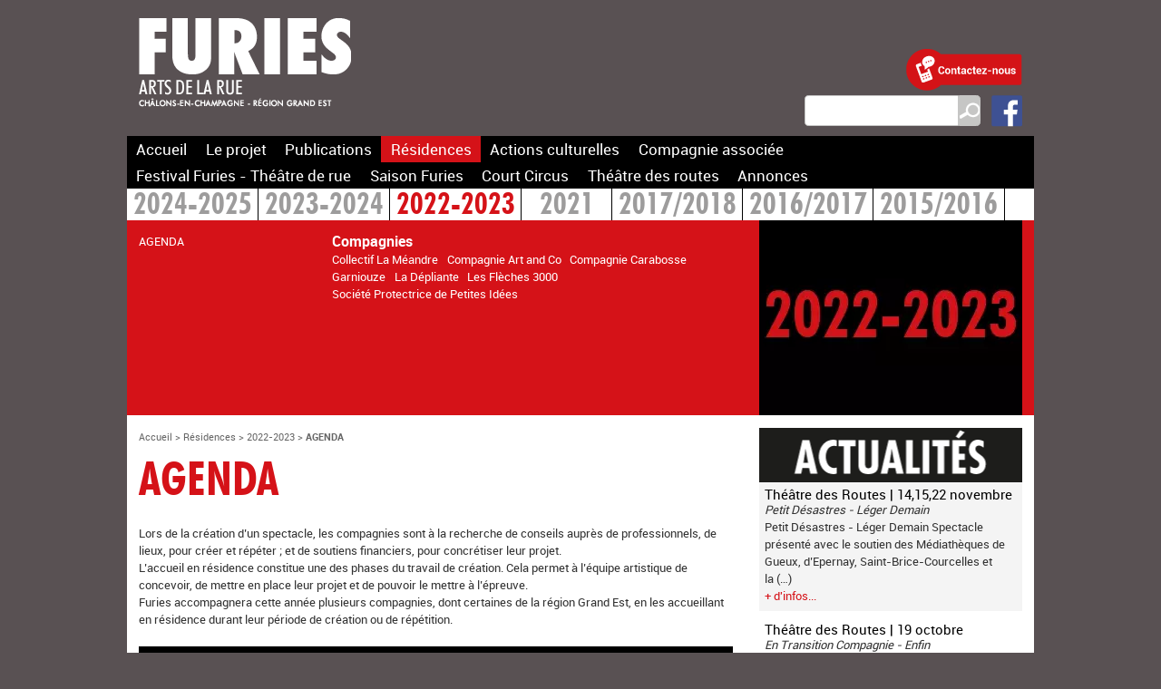

--- FILE ---
content_type: text/html; charset=utf-8
request_url: https://www.furies.fr/AGENDA-769.html
body_size: 20969
content:
<!DOCTYPE HTML>
<html class="page_article sans_composition ltr fr no-js" lang="fr" dir="ltr">
	<head>
		<script type='text/javascript'>/*<![CDATA[*/(function(H){H.className=H.className.replace(/\bno-js\b/,'js')})(document.documentElement);/*]]>*/</script>
		
		<meta http-equiv="Content-Type" content="text/html; charset=utf-8" />

		<title>AGENDA - Furies</title>
<meta name="description" content=" Lors de la cr&#233;ation d&#039;un spectacle, les compagnies sont &#224; la recherche de conseils aupr&#232;s de professionnels, de lieux, pour cr&#233;er et r&#233;p&#233;ter ; et (&#8230;) " />
<style type='text/css'>img.adapt-img{max-width:100%;height:auto;}.adapt-img-wrapper {display:inline-block;max-width:100%;position:relative;background-position:center;background-size:cover;background-repeat:no-repeat;line-height:1px;overflow:hidden}.adapt-img-wrapper.intrinsic{display:block}.adapt-img-wrapper.intrinsic::before{content:'';display:block;height:0;width:100%;}.adapt-img-wrapper.intrinsic img{position:absolute;left:0;top:0;width:100%;height:auto;}.adapt-img-wrapper.loading:not(.loaded){background-size: cover;}@media (min-width:360.5px){.adapt-img-wrapper.intrinsic-desktop{display:block}.adapt-img-wrapper.intrinsic-desktop::before{content:'';display:block;height:0;width:100%;}.adapt-img-wrapper.intrinsic-desktop img{position:absolute;left:0;top:0;width:100%;height:auto;}}.adapt-img-background{width:100%;height:0}@media print{html .adapt-img-wrapper{background:none}}</style>
<!--[if !IE]><!--><script type='text/javascript'>/*<![CDATA[*/var adaptImgDocLength=75175;adaptImgAsyncStyles="picture.adapt-img-wrapper{background-size:0;}";adaptImgLazy=true;(function(){function d(a){var b=document.documentElement;b.className=b.className+" "+a}function f(a){var b=window.onload;window.onload="function"!=typeof window.onload?a:function(){b&&b();a()}}document.createElement("picture");adaptImgLazy&&d("lazy");var a=!1;if("undefined"!==typeof window.performance)a=window.performance.timing,a=(a=~~(adaptImgDocLength/(a.responseEnd-a.connectStart)))&&50>a;else{var c=navigator.connection||navigator.mozConnection||navigator.webkitConnection;"undefined"!==typeof c&&
(a=3==c.type||4==c.type||/^[23]g$/.test(c.type))}a&&d("aislow");var e=function(){var a=document.createElement("style");a.type="text/css";a.innerHTML=adaptImgAsyncStyles;var b=document.getElementsByTagName("style")[0];b.parentNode.insertBefore(a,b);window.matchMedia||window.onbeforeprint||beforePrint()};"undefined"!==typeof jQuery?jQuery(function(){jQuery(window).on('load',e)}):f(e)})();/*]]>*/</script>

<!--<![endif]-->
<link rel="canonical" href="https://www.furies.fr/AGENDA-769.html" /><meta http-equiv="Content-Type" content="text/html; charset=utf-8" />


<meta name="generator" content="SPIP 4.4.7" />


<link rel="alternate" type="application/rss+xml" title="Syndiquer tout le site" href="spip.php?page=backend" />


<link rel='stylesheet' href='local/cache-css/9a629fff881f240663538da9d7cbb4ed.css?1765190952' type='text/css' />






<script type='text/javascript'>var var_zajax_content='content';</script><script>
var mediabox_settings={"auto_detect":true,"ns":"box","tt_img":true,"sel_g":"#documents_portfolio a[type='image\/jpeg'],#documents_portfolio a[type='image\/png'],#documents_portfolio a[type='image\/gif']","sel_c":".mediabox","str_ssStart":"Diaporama","str_ssStop":"Arr\u00eater","str_cur":"{current}\/{total}","str_prev":"Pr\u00e9c\u00e9dent","str_next":"Suivant","str_close":"Fermer","str_loading":"Chargement\u2026","str_petc":"Taper \u2019Echap\u2019 pour fermer","str_dialTitDef":"Boite de dialogue","str_dialTitMed":"Affichage d\u2019un media","splash_url":"","lity":{"skin":"_simple-dark","maxWidth":"90%","maxHeight":"90%","minWidth":"400px","minHeight":"","slideshow_speed":"2500","opacite":"0.9","defaultCaptionState":"expanded"}};
</script>
<!-- insert_head_css -->


































<script type='text/javascript' src='local/cache-js/890ff09cb6fa08829012e5b7435878e3.js?1765190952'></script>










<!-- insert_head -->





<link rel="shortcut icon" href="local/cache-gd2/a9/998d387a989a86e5c981076218d242.ico?1686926381" type="image/x-icon" />
<link rel="apple-touch-icon" sizes="57x57" href="local/cache-gd2/62/e4073e431074bac99eaebf9e15b8e2.png?1686926381" />
<link rel="apple-touch-icon" sizes="114x114" href="local/cache-gd2/30/650f2c558d91d0aaa84de9f352f512.png?1686926381" />
<link rel="apple-touch-icon" sizes="72x72" href="local/cache-gd2/f6/11a77ef841a3aa5a81a1123740f7c9.png?1686926381" />
<link rel="apple-touch-icon" sizes="144x144" href="local/cache-gd2/bc/bddc0ebca54289dc3ac305cec83691.png?1686926381" />
<link rel="apple-touch-icon" sizes="60x60" href="local/cache-gd2/b0/fe54def645e648b1dd2e4a9bea22eb.png?1686926381" />
<link rel="apple-touch-icon" sizes="120x120" href="local/cache-gd2/57/64d222ba14eaf91d16efb6184d7bda.png?1686926381" />
<link rel="apple-touch-icon" sizes="76x76" href="local/cache-gd2/4d/c6798b44841087712dce32644a29fb.png?1686926381" />
<link rel="icon" type="image/png" href="local/cache-gd2/73/4ce889136f8fc5725c1b2ee338f7f3.png?1686926381" sizes="96x96" />
<link rel="icon" type="image/png" href="local/cache-gd2/63/2fa332e69fa446179ba34527aac85a.png?1686926381" sizes="16x16" />
<link rel="icon" type="image/png" href="local/cache-gd2/a4/18e85d479dc0fda01e056a74d20aa2.png?1686926381" sizes="32x32" />
<link rel="icon" type="image/png" href="local/cache-gd2/ca/31f1b95ddf88d39613fb187034a992.png?1686926381" sizes="192x192" />
<meta name="msapplication-TileImage" content="local/cache-gd2/30/650f2c558d91d0aaa84de9f352f512.png?1686926381" />

<meta name="msapplication-TileColor" content="#d51218" />
<meta name="theme-color" content="#d51218" /><link rel="alternate" type="application/json+oembed" href="https://www.furies.fr/oembed.api/?format=json&amp;url=https%3A%2F%2Fwww.furies.fr%2FAGENDA-769.html" /><script src="plugins/furies/js/perso.js" type="text/javascript"></script>

<script>
if (typeof cibcOptOut != 'function' || cibcOptOut()!="oui"){
  (function(i,s,o,g,r,a,m){i['GoogleAnalyticsObject']=r;i[r]=i[r]||function(){
  (i[r].q=i[r].q||[]).push(arguments)},i[r].l=1*new Date();a=s.createElement(o),
  m=s.getElementsByTagName(o)[0];a.async=1;a.src=g;m.parentNode.insertBefore(a,m)
  })(window,document,'script','//www.google-analytics.com/analytics.js','ga');
  ga('create', 'UA-64831939-1', 'auto');
  ga('send', 'pageview');
}
</script>	<!-- Plugin Métas + -->
<!-- Dublin Core -->
<link rel="schema.DC" href="https://purl.org/dc/elements/1.1/" />
<link rel="schema.DCTERMS" href="https://purl.org/dc/terms/" />
<meta name="DC.Format" content="text/html" />
<meta name="DC.Type" content="Text" />
<meta name="DC.Language" content="fr" />
<meta name="DC.Title" lang="fr" content="AGENDA &#8211; Furies" />
<meta name="DC.Description.Abstract" lang="fr" content="Lors de la cr&#233;ation d&#039;un spectacle, les compagnies sont &#224; la recherche de conseils aupr&#232;s de professionnels, de lieux, pour cr&#233;er et r&#233;p&#233;ter ; et de soutiens financiers, pour concr&#233;tiser leur projet.&#8230;" />
<meta name="DC.Date" content="2023-01-13" />
<meta name="DC.Date.Modified" content="2023-02-27" />
<meta name="DC.Identifier" content="https://www.furies.fr/AGENDA-769.html" />
<meta name="DC.Publisher" content="Furies" />
<meta name="DC.Source" content="https://www.furies.fr" />

<meta name="DC.Creator" content="Furies" />





<!-- Open Graph -->
 
<meta property="og:rich_attachment" content="true" />

<meta property="og:site_name" content="Furies" />
<meta property="og:type" content="article" />
<meta property="og:title" content="AGENDA &#8211; Furies" />
<meta property="og:locale" content="fr_FR" />
<meta property="og:url" content="https://www.furies.fr/AGENDA-769.html" />
<meta property="og:description" content="Lors de la cr&#233;ation d&#039;un spectacle, les compagnies sont &#224; la recherche de conseils aupr&#232;s de professionnels, de lieux, pour cr&#233;er et r&#233;p&#233;ter ; et de soutiens financiers, pour concr&#233;tiser leur projet.&#8230;" />

 

<meta property="og:image" content="https://www.furies.fr/local/cache-vignettes/L486xH255/7fe152203260131971d4c5b19e7ddd-97769.png" />
<meta property="og:image:width" content="486" />
<meta property="og:image:height" content="255" />
<meta property="og:image:type" content="image/png" />



<meta property="article:published_time" content="2023-01-13" />
<meta property="article:modified_time" content="2023-02-27" />

<meta property="article:author" content="Furies" />








<!-- Twitter Card -->
<meta name="twitter:card" content="summary_large_image" />
<meta name="twitter:title" content="AGENDA &#8211; Furies" />
<meta name="twitter:description" content="Lors de la cr&#233;ation d&#039;un spectacle, les compagnies sont &#224; la recherche de conseils aupr&#232;s de professionnels, de lieux, pour cr&#233;er et r&#233;p&#233;ter ; et de soutiens financiers, pour concr&#233;tiser leur projet.&#8230;" />
<meta name="twitter:dnt" content="on" />
<meta name="twitter:url" content="https://www.furies.fr/AGENDA-769.html" />

<meta name="twitter:image" content="https://www.furies.fr/local/cache-vignettes/L487xH244/2ee246d3a2759d04fdf77e42d6d4fd-923d6.png?1686926210" />
</head>
	<body>
	<div class="page sect8">
		<div class="header" id="header">
			<div class="accueil">
	<a rel="start home" href="https://www.furies.fr/" title="Accueil"><img src='local/cache-vignettes/L234xH115/logo-furies-entete-5b5c7.png?1686926424' width='234' height='115' /></a>
	<strong id="nom_site_spip" class="h1 invisible"><a rel="start home" href="https://www.furies.fr/" title="Accueil">Furies</a></strong>
	<div id='slogan_site_spip' class="invisible">Arts de la Rue</div>
</div>
<div id="outils">
	<a href="Contacts.html"><img src='plugins/furies/images/picto-contacts.png?1584355180' alt='Contacts' class='pictocontacts' width='128' height='46' /></a>
	<div class="formulaire_spip formulaire_recherche" id="formulaire_recherche">
<form action="spip.php?page=recherche" method="get"><div class="editer-groupe">
	<input name="page" value="recherche" type="hidden"
>
	
	<label for="recherche">Rechercher :</label>
	<input type="search" class="search text" size="10" name="recherche" id="recherche" accesskey="4" autocapitalize="off" autocorrect="off"
	/><input type="submit" class="btn submit" value="&gt;&gt;" title="Rechercher" />
</div></form>
</div>
	<a href="https://www.facebook.com/furies.chalons"><img src='plugins/furies/images/logo-fb.png?1584355180' alt='Facebook' class='logofb' width='34' height='35' /></a>
</div>		</div>
		<div class="nav hornav clearfix" id="nav">
			<div class="menu menu-container">
	 <ul class="menu-items menu-liste">
		 <li class="item menu-entree">
			 <a href="https://www.furies.fr/">Accueil</a>
		 </li>
		 
		 <li class="item menu-entree rub10">
			<a href="Le-projet-13.html">Le projet</a>
		</li>
	 
		 <li class="item menu-entree rub11">
			<a href="Publications-15.html">Publications</a>
		</li>
	 
		 <li class="item menu-entree on rub8">
			<a href="-2024-2025-.html">Résidences</a>
		</li>
	 
		 <li class="item menu-entree rub46">
			<a href="Presentation-310.html">Actions culturelles</a>
		</li>
	 
		 <li class="item menu-entree rub68">
			<a href="Cirque-Inextremiste-210.html">Compagnie associée</a>
		</li>
	 
		 <li class="item menu-entree rub1">
			<a href="Furies-2025.html">Festival Furies - Théâtre de rue</a>
		</li>
	 
		 <li class="item menu-entree rub31">
			<a href="Saison-cirque-290.html">Saison Furies</a>
		</li>
	 
		 <li class="item menu-entree rub4">
			<a href="Rara-Woulib.html">Court Circus</a>
		</li>
	 
		 <li class="item menu-entree rub6">
			<a href="Les-rendez-vous.html">Théâtre des routes</a>
		</li>
	 
		 <li class="item menu-entree rub72">
			<a href="-Annonces-.html">Annonces</a>
		</li>
	 
	 </ul>
  </div>		</div>
		
		<div id="bandeau">	
		<div id="menu-artistique" class="menu">
	<ul class="menu-liste niveau1">
	<li class="menu-entree">
			<a href="-2024-2025-.html">2024-2025</a>
			<div>
				
				
				<ul class="menu-liste articles-niveau1">
					
					<li class="menu-entree"><a href="Compagnie-Kiroul.html">Compagnie Kiroul</a></li>
					
					<li class="menu-entree"><a href="Compagnie-Kumulus.html">Compagnie Kumulus</a></li>
					
				</ul>
				
				
			<picture class="adapt-img-wrapper loading c2854883244 jpg" style="background-image:url([data-uri])">
<!--[if IE 9]><video style="display: none;"><![endif]--><source media="(-webkit-min-device-pixel-ratio: 2), (min-resolution: 2dppx)" srcset="local/adapt-img/290/20x/local/cache-gd2/b6/b13bc4daf140eefcfe56bf99974036.jpg@.webp?1740159573 580w" sizes="(min-width: 1000px) 1000px, 100vw" type="image/webp"><source media="(-webkit-min-device-pixel-ratio: 2), (min-resolution: 2dppx)" srcset="local/adapt-img/290/20x/local/cache-gd2/b6/b13bc4daf140eefcfe56bf99974036.jpg?1750071614 580w" sizes="(min-width: 1000px) 1000px, 100vw" type="image/jpeg"><source media="(-webkit-min-device-pixel-ratio: 1.5), (min-resolution: 1.5dppx)" srcset="local/adapt-img/290/15x/local/cache-gd2/b6/b13bc4daf140eefcfe56bf99974036.jpg@.webp?1741092122 435w" sizes="(min-width: 1000px) 1000px, 100vw" type="image/webp"><source media="(-webkit-min-device-pixel-ratio: 1.5), (min-resolution: 1.5dppx)" srcset="local/adapt-img/290/15x/local/cache-gd2/b6/b13bc4daf140eefcfe56bf99974036.jpg?1759750956 435w" sizes="(min-width: 1000px) 1000px, 100vw" type="image/jpeg"><source media="(-webkit-min-device-pixel-ratio: 1), (min-resolution: 1dppx)" srcset="local/adapt-img/290/10x/local/cache-gd2/b6/b13bc4daf140eefcfe56bf99974036.jpg@.webp?1739980190 290w" sizes="(min-width: 1000px) 1000px, 100vw" type="image/webp"><!--[if IE 9]></video><![endif]-->
<img src='local/adapt-img/290/10x/local/cache-gd2/b6/b13bc4daf140eefcfe56bf99974036.jpg?1741907401' width='290' height='215' alt='2024-2025' class='adapt-img' srcset='local/adapt-img/290/10x/local/cache-gd2/b6/b13bc4daf140eefcfe56bf99974036.jpg?1741907401 290w' sizes='(min-width: 1000px) 1000px, 100vw' loading='lazy' onload='this.parentNode.className+=&#039; loaded&#039;' /></picture>
			</div>
		</li><li class="menu-entree">
			<a href="Agenda-des-residences.html">2023-2024</a>
			<div>
				
				
				<ul class="menu-liste articles-niveau1">
					
					<li class="menu-entree"><a href="Agenda-des-residences.html">Agenda des résidences</a></li>
					
				</ul>
				
				
				<ul class="menu-liste niveau2">
					
						<li class="menu-entree"><strong>Compagnies</strong>
								
								<ul class="menu-liste articles-niveau2">
									
									<li class="menu-entree"><a href="Compagnie-Raoui.html">Compagnie Raoui</a></li>
									
								</ul>
								
							</li>
					
				</ul>
				
			<picture class="adapt-img-wrapper loading c190625149 jpg" style="background-image:url([data-uri])">
<!--[if IE 9]><video style="display: none;"><![endif]--><source media="(-webkit-min-device-pixel-ratio: 2), (min-resolution: 2dppx)" srcset="local/adapt-img/290/20x/local/cache-gd2/8a/f2ef37d0a4d0ba08fba0366b0adc39.jpg@.webp?1695905032 580w" sizes="(min-width: 1000px) 1000px, 100vw" type="image/webp"><source media="(-webkit-min-device-pixel-ratio: 2), (min-resolution: 2dppx)" srcset="local/adapt-img/290/20x/local/cache-gd2/8a/f2ef37d0a4d0ba08fba0366b0adc39.jpg?1697633351 580w" sizes="(min-width: 1000px) 1000px, 100vw" type="image/jpeg"><source media="(-webkit-min-device-pixel-ratio: 1.5), (min-resolution: 1.5dppx)" srcset="local/adapt-img/290/15x/local/cache-gd2/8a/f2ef37d0a4d0ba08fba0366b0adc39.jpg@.webp?1696251178 435w" sizes="(min-width: 1000px) 1000px, 100vw" type="image/webp"><source media="(-webkit-min-device-pixel-ratio: 1.5), (min-resolution: 1.5dppx)" srcset="local/adapt-img/290/15x/local/cache-gd2/8a/f2ef37d0a4d0ba08fba0366b0adc39.jpg?1697633356 435w" sizes="(min-width: 1000px) 1000px, 100vw" type="image/jpeg"><source media="(-webkit-min-device-pixel-ratio: 1), (min-resolution: 1dppx)" srcset="local/adapt-img/290/10x/local/cache-gd2/8a/f2ef37d0a4d0ba08fba0366b0adc39.jpg@.webp?1695824117 290w" sizes="(min-width: 1000px) 1000px, 100vw" type="image/webp"><!--[if IE 9]></video><![endif]-->
<img src='local/adapt-img/290/10x/local/cache-gd2/8a/f2ef37d0a4d0ba08fba0366b0adc39.jpg?1695829736' width='290' height='215' alt='2023-2024' class='adapt-img' srcset='local/adapt-img/290/10x/local/cache-gd2/8a/f2ef37d0a4d0ba08fba0366b0adc39.jpg?1695829736 290w' sizes='(min-width: 1000px) 1000px, 100vw' loading='lazy' onload='this.parentNode.className+=&#039; loaded&#039;' /></picture>
			</div>
		</li><li class="menu-entree on">
			<a href="AGENDA-769.html" class="on">2022-2023</a>
			<div>
				
				
				<ul class="menu-liste articles-niveau1">
					
					<li class="menu-entree"><a href="AGENDA-769.html">AGENDA</a></li>
					
				</ul>
				
				
				<ul class="menu-liste niveau2">
					
						<li class="menu-entree"><strong>Compagnies</strong>
								
								<ul class="menu-liste articles-niveau2">
									
									<li class="menu-entree"><a href="Collectif-La-Meandre-837.html">Collectif La Méandre</a></li>
									
									<li class="menu-entree"><a href="Compagnie-Art-and-Co.html">Compagnie Art and Co</a></li>
									
									<li class="menu-entree"><a href="Compagnie-Carabosse.html">Compagnie Carabosse</a></li>
									
									<li class="menu-entree"><a href="Garniouze.html">Garniouze</a></li>
									
									<li class="menu-entree"><a href="La-Depliante.html">La Dépliante </a></li>
									
									<li class="menu-entree"><a href="Les-Fleches-3000.html">Les Flèches 3000</a></li>
									
									<li class="menu-entree"><a href="Societe-Protectrice-de-Petites-Idees-840.html">Société Protectrice de Petites Idées</a></li>
									
								</ul>
								
							</li>
					
				</ul>
				
			<picture class="adapt-img-wrapper loading c1714099480 jpg" style="background-image:url([data-uri])">
<!--[if IE 9]><video style="display: none;"><![endif]--><source media="(-webkit-min-device-pixel-ratio: 2), (min-resolution: 2dppx)" srcset="local/adapt-img/290/20x/local/cache-gd2/86/5c3765954bcecfa230610586f78420.jpg@.webp?1687038561 580w" sizes="(min-width: 1000px) 1000px, 100vw" type="image/webp"><source media="(-webkit-min-device-pixel-ratio: 2), (min-resolution: 2dppx)" srcset="local/adapt-img/290/20x/local/cache-gd2/86/5c3765954bcecfa230610586f78420.jpg?1694172017 580w" sizes="(min-width: 1000px) 1000px, 100vw" type="image/jpeg"><source media="(-webkit-min-device-pixel-ratio: 1.5), (min-resolution: 1.5dppx)" srcset="local/adapt-img/290/15x/local/cache-gd2/86/5c3765954bcecfa230610586f78420.jpg@.webp?1688307151 435w" sizes="(min-width: 1000px) 1000px, 100vw" type="image/webp"><source media="(-webkit-min-device-pixel-ratio: 1.5), (min-resolution: 1.5dppx)" srcset="local/adapt-img/290/15x/local/cache-gd2/86/5c3765954bcecfa230610586f78420.jpg?1695213535 435w" sizes="(min-width: 1000px) 1000px, 100vw" type="image/jpeg"><source media="(-webkit-min-device-pixel-ratio: 1), (min-resolution: 1dppx)" srcset="local/adapt-img/290/10x/local/cache-gd2/86/5c3765954bcecfa230610586f78420.jpg@.webp?1686927089 290w" sizes="(min-width: 1000px) 1000px, 100vw" type="image/webp"><!--[if IE 9]></video><![endif]-->
<img src='local/adapt-img/290/10x/local/cache-gd2/86/5c3765954bcecfa230610586f78420.jpg?1686927963' width='290' height='215' alt='2022-2023' class='adapt-img' srcset='local/adapt-img/290/10x/local/cache-gd2/86/5c3765954bcecfa230610586f78420.jpg?1686927963 290w' sizes='(min-width: 1000px) 1000px, 100vw' loading='lazy' onload='this.parentNode.className+=&#039; loaded&#039;' /></picture>
			</div>
		</li><li class="menu-entree">
			<a href="Agenda-727.html">2021</a>
			<div>
				
				
				<ul class="menu-liste articles-niveau1">
					
					<li class="menu-entree"><a href="Agenda-727.html">Agenda</a></li>
					
				</ul>
				
				
				<ul class="menu-liste niveau2">
					
						<li class="menu-entree"><strong>Les compagnies</strong>
								
								<ul class="menu-liste articles-niveau2">
									
									<li class="menu-entree"><a href="Compagnie-AlixM-730.html">Compagnie AlixM</a></li>
									
									<li class="menu-entree"><a href="Compagnie-Amaranta.html">Compagnie Amaranta</a></li>
									
									<li class="menu-entree"><a href="Compagnie-Art-Co-Arthur-Ribo.html">Compagnie Art &amp; Co - Arthur Ribo</a></li>
									
									<li class="menu-entree"><a href="Compagnie-Kamchatka.html">Compagnie Kamchàtka</a></li>
									
									<li class="menu-entree"><a href="Pudding-Theatre.html">Pudding Théâtre</a></li>
									
								</ul>
								
							</li>
					
				</ul>
				
			<picture class="adapt-img-wrapper loading c3442363676 jpg" style="background-image:url([data-uri])">
<!--[if IE 9]><video style="display: none;"><![endif]--><source media="(-webkit-min-device-pixel-ratio: 2), (min-resolution: 2dppx)" srcset="local/adapt-img/290/20x/local/cache-gd2/e7/c835f9e8c972fd674e4562af6b80fa.jpg@.webp?1687113262 580w" sizes="(min-width: 1000px) 1000px, 100vw" type="image/webp"><source media="(-webkit-min-device-pixel-ratio: 2), (min-resolution: 2dppx)" srcset="local/adapt-img/290/20x/local/cache-gd2/e7/c835f9e8c972fd674e4562af6b80fa.jpg?1687184874 580w" sizes="(min-width: 1000px) 1000px, 100vw" type="image/jpeg"><source media="(-webkit-min-device-pixel-ratio: 1.5), (min-resolution: 1.5dppx)" srcset="local/adapt-img/290/15x/local/cache-gd2/e7/c835f9e8c972fd674e4562af6b80fa.jpg@.webp?1688376897 435w" sizes="(min-width: 1000px) 1000px, 100vw" type="image/webp"><source media="(-webkit-min-device-pixel-ratio: 1.5), (min-resolution: 1.5dppx)" srcset="local/adapt-img/290/15x/local/cache-gd2/e7/c835f9e8c972fd674e4562af6b80fa.jpg?1695213551 435w" sizes="(min-width: 1000px) 1000px, 100vw" type="image/jpeg"><source media="(-webkit-min-device-pixel-ratio: 1), (min-resolution: 1dppx)" srcset="local/adapt-img/290/10x/local/cache-gd2/e7/c835f9e8c972fd674e4562af6b80fa.jpg@.webp?1686992925 290w" sizes="(min-width: 1000px) 1000px, 100vw" type="image/webp"><!--[if IE 9]></video><![endif]-->
<img src='local/adapt-img/290/10x/local/cache-gd2/e7/c835f9e8c972fd674e4562af6b80fa.jpg?1686927224' width='290' height='215' alt='2021' class='adapt-img' srcset='local/adapt-img/290/10x/local/cache-gd2/e7/c835f9e8c972fd674e4562af6b80fa.jpg?1686927224 290w' sizes='(min-width: 1000px) 1000px, 100vw' loading='lazy' onload='this.parentNode.className+=&#039; loaded&#039;' /></picture>
			</div>
		</li><li class="menu-entree">
			<a href="Les-residences-2017-2018.html">2017/2018</a>
			<div>
				
				
				<ul class="menu-liste articles-niveau1">
					
					<li class="menu-entree"><a href="Les-residences-2017-2018.html">Les résidences 2017-2018</a></li>
					
				</ul>
				
				
				<ul class="menu-liste niveau2">
					
						<li class="menu-entree"><strong>Les compagnies</strong>
								
								<ul class="menu-liste articles-niveau2">
									
									<li class="menu-entree"><a href="Habemus-viande-300.html">Habemus viande</a></li>
									
									<li class="menu-entree"><a href="Rasposo-302.html">Rasposo</a></li>
									
									<li class="menu-entree"><a href="Les-filles-du-renard-pale.html">Les filles du renard pâle</a></li>
									
									<li class="menu-entree"><a href="Collectif-de-La-Bascule-328.html">Collectif de La Bascule</a></li>
									
									<li class="menu-entree"><a href="Compagnie-Kiai.html">Compagnie Kiaï</a></li>
									
									<li class="menu-entree"><a href="Compagnie-Basinga.html">Compagnie Basinga</a></li>
									
									<li class="menu-entree"><a href="Compagnie-Underclouds.html">Compagnie Underclouds</a></li>
									
									<li class="menu-entree"><a href="Action-d-Espace.html">Action d&#8217;Espace</a></li>
									
									<li class="menu-entree"><a href="Les-Mains-Sales.html">Les Mains Sales </a></li>
									
								</ul>
								
							</li>
					
				</ul>
				
			<picture class="adapt-img-wrapper loading c676624736 jpg" style="background-image:url([data-uri])">
<!--[if IE 9]><video style="display: none;"><![endif]--><source media="(-webkit-min-device-pixel-ratio: 2), (min-resolution: 2dppx)" srcset="local/adapt-img/290/20x/local/cache-gd2/22/0adfb20b2b0ce36ed09bfaeb0ede01.jpg@.webp?1687113262 580w" sizes="(min-width: 1000px) 1000px, 100vw" type="image/webp"><source media="(-webkit-min-device-pixel-ratio: 2), (min-resolution: 2dppx)" srcset="local/adapt-img/290/20x/local/cache-gd2/22/0adfb20b2b0ce36ed09bfaeb0ede01.jpg?1694172017 580w" sizes="(min-width: 1000px) 1000px, 100vw" type="image/jpeg"><source media="(-webkit-min-device-pixel-ratio: 1.5), (min-resolution: 1.5dppx)" srcset="local/adapt-img/290/15x/local/cache-gd2/22/0adfb20b2b0ce36ed09bfaeb0ede01.jpg@.webp?1688307154 435w" sizes="(min-width: 1000px) 1000px, 100vw" type="image/webp"><source media="(-webkit-min-device-pixel-ratio: 1.5), (min-resolution: 1.5dppx)" srcset="local/adapt-img/290/15x/local/cache-gd2/22/0adfb20b2b0ce36ed09bfaeb0ede01.jpg?1695213568 435w" sizes="(min-width: 1000px) 1000px, 100vw" type="image/jpeg"><source media="(-webkit-min-device-pixel-ratio: 1), (min-resolution: 1dppx)" srcset="local/adapt-img/290/10x/local/cache-gd2/22/0adfb20b2b0ce36ed09bfaeb0ede01.jpg@.webp?1687163212 290w" sizes="(min-width: 1000px) 1000px, 100vw" type="image/webp"><!--[if IE 9]></video><![endif]-->
<img src='local/adapt-img/290/10x/local/cache-gd2/22/0adfb20b2b0ce36ed09bfaeb0ede01.jpg?1686927963' width='290' height='215' alt='2017/2018' class='adapt-img' srcset='local/adapt-img/290/10x/local/cache-gd2/22/0adfb20b2b0ce36ed09bfaeb0ede01.jpg?1686927963 290w' sizes='(min-width: 1000px) 1000px, 100vw' loading='lazy' onload='this.parentNode.className+=&#039; loaded&#039;' /></picture>
			</div>
		</li><li class="menu-entree">
			<a href="Les-residences-2016-2017.html">2016/2017</a>
			<div>
				
				
				<ul class="menu-liste articles-niveau1">
					
					<li class="menu-entree"><a href="Les-residences-2016-2017.html">Les résidences 2016/2017</a></li>
					
				</ul>
				
				
				<ul class="menu-liste niveau2">
					
						<li class="menu-entree"><strong>Les compagnies</strong>
								
								<ul class="menu-liste articles-niveau2">
									
									<li class="menu-entree"><a href="Dystonie-Defracto.html">" Dystonie " - Defracto</a></li>
									
									<li class="menu-entree"><a href="Duo-poutitet-Anais-Albisetti-o-Pedro-Consciencia.html">" Duo poutitèt " - Anaïs Albisetti • Pedro Consciencia</a></li>
									
									<li class="menu-entree"><a href="A-mon-corps-corps-defendant-Compagnie-In-Vitro-o-Marine-Mane.html">" A mon corps défendant " - Compagnie In Vitro • Marine Mane</a></li>
									
									<li class="menu-entree"><a href="Ouie-le-sens-du-son-Ludor-Citrik-o-Le-Pollu.html">" Ouïe - le sens du son " - Ludor Citrik • Le Pollu</a></li>
									
									<li class="menu-entree"><a href="Humanoptere-Clement-Dazin-o-La-Main-de-l-Homme.html">" Humanoptère " - Clément Dazin • La Main de l’Homme</a></li>
									
									<li class="menu-entree"><a href="Big-Shoot-Une-Peau-Rouge.html">" Big Shoot " - Une Peau Rouge</a></li>
									
									<li class="menu-entree"><a href="BRAME-ou-tu-me-vois-crier-papa-Alixem.html">" BRAME, ou tu me vois crier papa&nbsp;? " - Alixem</a></li>
									
									<li class="menu-entree"><a href="Midnight-Sun-Oktobre.html">" Midnight Sun  " - Oktobre</a></li>
									
								</ul>
								
							</li>
					
				</ul>
				
			<picture class="adapt-img-wrapper loading c692518265 jpg" style="background-image:url([data-uri])">
<!--[if IE 9]><video style="display: none;"><![endif]--><source media="(-webkit-min-device-pixel-ratio: 2), (min-resolution: 2dppx)" srcset="local/adapt-img/290/20x/local/cache-gd2/b0/405b284025fd12cf8ab4c7662c2d58.jpg@.webp?1687113262 580w" sizes="(min-width: 1000px) 1000px, 100vw" type="image/webp"><source media="(-webkit-min-device-pixel-ratio: 2), (min-resolution: 2dppx)" srcset="local/adapt-img/290/20x/local/cache-gd2/b0/405b284025fd12cf8ab4c7662c2d58.jpg?1694172017 580w" sizes="(min-width: 1000px) 1000px, 100vw" type="image/jpeg"><source media="(-webkit-min-device-pixel-ratio: 1.5), (min-resolution: 1.5dppx)" srcset="local/adapt-img/290/15x/local/cache-gd2/b0/405b284025fd12cf8ab4c7662c2d58.jpg@.webp?1688319045 435w" sizes="(min-width: 1000px) 1000px, 100vw" type="image/webp"><source media="(-webkit-min-device-pixel-ratio: 1.5), (min-resolution: 1.5dppx)" srcset="local/adapt-img/290/15x/local/cache-gd2/b0/405b284025fd12cf8ab4c7662c2d58.jpg?1695213582 435w" sizes="(min-width: 1000px) 1000px, 100vw" type="image/jpeg"><source media="(-webkit-min-device-pixel-ratio: 1), (min-resolution: 1dppx)" srcset="local/adapt-img/290/10x/local/cache-gd2/b0/405b284025fd12cf8ab4c7662c2d58.jpg@.webp?1687163212 290w" sizes="(min-width: 1000px) 1000px, 100vw" type="image/webp"><!--[if IE 9]></video><![endif]-->
<img src='local/adapt-img/290/10x/local/cache-gd2/b0/405b284025fd12cf8ab4c7662c2d58.jpg?1686927603' width='290' height='215' alt='2016/2017' class='adapt-img' srcset='local/adapt-img/290/10x/local/cache-gd2/b0/405b284025fd12cf8ab4c7662c2d58.jpg?1686927603 290w' sizes='(min-width: 1000px) 1000px, 100vw' loading='lazy' onload='this.parentNode.className+=&#039; loaded&#039;' /></picture>
			</div>
		</li><li class="menu-entree">
			<a href="Les-residences-2015.html">2015/2016</a>
			<div>
				
				
				<ul class="menu-liste articles-niveau1">
					
					<li class="menu-entree"><a href="Les-residences-2015.html">Les résidences 2015/2016</a></li>
					
				</ul>
				
				
				<ul class="menu-liste niveau2">
					
						<li class="menu-entree"><strong>Les résidences à la salle Rive Gauche</strong>
								
								<ul class="menu-liste articles-niveau2">
									
									<li class="menu-entree"><a href="Action-d-Espace-Premier-Cri.html">Action d&#8217;Espace " Premier Cri "</a></li>
									
									<li class="menu-entree"><a href="Jeanne-Simone-Nous-Sommes.html">Jeanne Simone - "Nous Sommes " </a></li>
									
									<li class="menu-entree"><a href="Le-collectif-G-Bistaki-The-Baina-Trampa-Fritz-Fallen.html">Le collectif G. Bistaki – " The Baina Trampa Fritz Fallen " </a></li>
									
									<li class="menu-entree"><a href="The-a-la-rue-Devetu-e.html">Thé à la rue - "Dévêtu(e)" </a></li>
									
									<li class="menu-entree"><a href="2L-au-Quintal-Naitre-Majeur.html">2L au Quintal " Naître Majeur " </a></li>
									
									<li class="menu-entree"><a href="Veronique-Tuaillon-More-Aura.html">Véronique Tuaillon – " More Aura " </a></li>
									
									<li class="menu-entree"><a href="Roure-Fantomes.html">Roure - " Fantômes " </a></li>
									
									<li class="menu-entree"><a href="Residence-du-22-fevrier-au-6-mars.html">"La Traque" - Projet D</a></li>
									
								</ul>
								
							</li>
					
						<li class="menu-entree"><strong>Les résidences sous chapiteau</strong>
								
								<ul class="menu-liste articles-niveau2">
									
									<li class="menu-entree"><a href="Les-colporteurs.html">"Sous la toile de Jheronimus" - Les Colporteurs</a></li>
									
									<li class="menu-entree"><a href="The-Rat-Pack-The-Club.html">The Rat Pack " The Club"</a></li>
									
								</ul>
								
							</li>
					
				</ul>
				
			<picture class="adapt-img-wrapper loading c3565600768 jpg" style="background-image:url([data-uri])">
<!--[if IE 9]><video style="display: none;"><![endif]--><source media="(-webkit-min-device-pixel-ratio: 2), (min-resolution: 2dppx)" srcset="local/adapt-img/290/20x/local/cache-gd2/6a/857515ee46d72123c10273865f6d5c.jpg@.webp?1687113262 580w" sizes="(min-width: 1000px) 1000px, 100vw" type="image/webp"><source media="(-webkit-min-device-pixel-ratio: 2), (min-resolution: 2dppx)" srcset="local/adapt-img/290/20x/local/cache-gd2/6a/857515ee46d72123c10273865f6d5c.jpg?1694172017 580w" sizes="(min-width: 1000px) 1000px, 100vw" type="image/jpeg"><source media="(-webkit-min-device-pixel-ratio: 1.5), (min-resolution: 1.5dppx)" srcset="local/adapt-img/290/15x/local/cache-gd2/6a/857515ee46d72123c10273865f6d5c.jpg@.webp?1688319048 435w" sizes="(min-width: 1000px) 1000px, 100vw" type="image/webp"><source media="(-webkit-min-device-pixel-ratio: 1.5), (min-resolution: 1.5dppx)" srcset="local/adapt-img/290/15x/local/cache-gd2/6a/857515ee46d72123c10273865f6d5c.jpg?1695213602 435w" sizes="(min-width: 1000px) 1000px, 100vw" type="image/jpeg"><source media="(-webkit-min-device-pixel-ratio: 1), (min-resolution: 1dppx)" srcset="local/adapt-img/290/10x/local/cache-gd2/6a/857515ee46d72123c10273865f6d5c.jpg@.webp?1687163212 290w" sizes="(min-width: 1000px) 1000px, 100vw" type="image/webp"><!--[if IE 9]></video><![endif]-->
<img src='local/adapt-img/290/10x/local/cache-gd2/6a/857515ee46d72123c10273865f6d5c.jpg?1686927963' width='290' height='215' alt='2015/2016' class='adapt-img' srcset='local/adapt-img/290/10x/local/cache-gd2/6a/857515ee46d72123c10273865f6d5c.jpg?1686927963 290w' sizes='(min-width: 1000px) 1000px, 100vw' loading='lazy' onload='this.parentNode.className+=&#039; loaded&#039;' /></picture>
			</div>
		</li>
	</ul>
</div>					
		</div>
		
		<div class="container">
			<div class="content" id="content">
				<p id="hierarchie"><a href="https://www.furies.fr/">Accueil</a><span class="sep"> &gt; </span><a href="-2024-2025-.html">Résidences</a><span class="sep"> &gt; </span><a href="AGENDA-769.html">2022-2023</a><span class="sep"> &gt; </span><strong class="on">AGENDA</strong></p>

<div class="content-principal">
	<div class="cartouche">
		
		<h1 class="h1 crayon article-titre-769 ">AGENDA</h1>
		

		
		
		</div>

	
	<div class="crayon article-texte-769 texte surlignable"><p>Lors de la création d’un spectacle, les compagnies sont à la recherche de conseils auprès de professionnels, de lieux, pour créer et répéter&nbsp;; et de soutiens financiers, pour concrétiser leur projet.<br class='autobr' />
L’accueil en résidence constitue une des phases du travail de création. Cela permet à l’équipe artistique de concevoir, de mettre en place leur projet et de pouvoir le mettre à l’épreuve.<br class='autobr' />
Furies accompagnera cette année plusieurs compagnies, dont certaines de la région Grand Est, en les accueillant en résidence durant leur période de création ou de répétition.</p>
<h4 class="spip">Les rendez-vous </h4>
<p><a href="Collectif-La-Meandre-837.html" class="spip_in">Collectif La Méandre -<i>Fantôme</i></a><br class='autobr' />
du 14 au 27 novembre 2022<br class='autobr' />
Sortie de résidence le 24 novembre 2022</p>
<p><a href="Garniouze.html" class="spip_in">Garniouze - <i>Ce que j&#8217;appelle l&#8217;oubli</i></a><br class='autobr' />
du 10 au 17 janvier 2023<br class='autobr' />
Sortie de résidence le 17 janvier 2023</p>
<p><a href="Societe-Protectrice-de-Petites-Idees-840.html" class="spip_in">Société Protectrice de Petites Idées - <i>Violent</i></a><br class='autobr' />
du 9 au 19 février 2023<br class='autobr' />
Sortie de résidence le 16 février 2023</p>
<p><a href="Compagnie-Carabosse.html" class="spip_in">Compagnie Carabosse -<i> D&#8217;Arbre en Arbre</i></a><br class='autobr' />
Résidence décentralisée du 6 au 17 mars 2023</p>
<p><a href="La-Depliante.html" class="spip_in">Compagnie La Dépliante - <i>Fidji</i></a><br class='autobr' />
du 3 au 9 avril 2023<br class='autobr' />
Sortie de résidence le 7 avril 2023</p>
<p><a href="Les-Fleches-3000.html" class="spip_in">Compagnie Les Flèches 3000 - <i>RPZ-Rond-Point Zones</i></a> <br class='autobr' />
du 20 au 30 avril 2023<br class='autobr' />
Sortie de résidence le 27 avril 2023</p>
<p><a href="Compagnie-Art-and-Co.html" class="spip_in">Compagnie Art and Co - <i>L&#8217;Assemblée</i></a><br class='autobr' />
du 29 mai au 3 juin 2023</p></div>

	
	

</div>			</div>

			<div class="extra1 col" id="extra1">
				<div id="actus" class="module">
	<h2>Actualités</h2>
	
		<div class="fondcoul">
			
			<h3><a href="Theatre-des-Routes-14-15-22-novembre-1049.html">Théâtre des Routes | 14,15,22 novembre</a></h3>
			<p><em>Petit Désastres - Léger Demain</em></p>
			<p>Petit Désastres - Léger Demain 

Spectacle présenté avec le soutien des Médiathèques de Gueux, d’Epernay, Saint-Brice-Courcelles et la&nbsp;(…)</p>
			<p><a href="Theatre-des-Routes-14-15-22-novembre-1049.html">+ d'infos...</a></p>
		</div>
	
		<div>
			
			<h3><a href="Theatre-des-Routes-19-octobre.html">Théâtre des Routes | 19 octobre</a></h3>
			<p><em>En Transition Compagnie - Enfin </em></p>
			<p>Dimanche 19 octobre - 15h

En transition Cie - Enfin

Accès libre

L’Observatoire ornithologique de Chantecoq - Giffaumont-Champaubert

Tout&nbsp;(…)</p>
			<p><a href="Theatre-des-Routes-19-octobre.html">+ d'infos...</a></p>
		</div>
	
		<div class="fondcoul">
			
			<h3><a href="Theatre-des-Routes-4-octobre.html">Théâtre des Routes | 4 octobre</a></h3>
			<p><em>Cie Le Guichet - Caillasse</em></p>
			<p>Samedi 4 octobre - 17h 

Compagnie Le Guichet - Caillasse

Accès libre

CHANGEMENT DE LIEU

GYMNASE GERARD VINCENT  

Avenue du Général De Gaulle,&nbsp;(…)</p>
			<p><a href="Theatre-des-Routes-4-octobre.html">+ d'infos...</a></p>
		</div>
	
	<p><a href="-Actualites-.html" class="lire_la_suite">Toutes les actus</a></p>
</div>
<div id="calendar" class="calendriermini minicalendar">
	<h2 class="menu-titre">Calendrier</h2>
	<div class="calendar-container"
					data-json="spip.php?page=calendrier_mini_event.json&amp;lang=fr"
					data-year="2026"
					data-month="1"
					data-url="spip.php?page=jour"
					data-vardate="date"
					><div class="alt">
			
			<strong>janvier 2026&nbsp;:</strong>
			
			<p>Rien pour ce mois</p>
			
			<p class="pagination">
			<a rel="nofollow" href="spip.php?page=jour&amp;date=2025-12-01">décembre 2025</a>
			| <a rel="nofollow" href="spip.php?page=jour&amp;date=2026-02-01">février 2026</a>
			</p>
		</div>
	</div>
</div><script type='text/javascript'>
if (window.jQuery){jQuery(function(){
	jQuery.getScript('local/cache-js/jsdyn-javascript_calendrier_mini_js-168b3447-minify-e837.js',function(){minical.init('.minicalendar .calendar-container');});
});}
</script><style type="text/css">
/*!
* Datepicker for Bootstrap v1.9.0 (https://github.com/uxsolutions/bootstrap-datepicker)
*
* Licensed under the Apache License v2.0 (http://www.apache.org/licenses/LICENSE-2.0)
*/
.datepicker{padding:4px;border-radius:4px;direction:ltr}
.datepicker-inline{width:220px;border:1px solid var(--minical-border-color,#eee)}
.datepicker-rtl{direction:rtl}
.datepicker-rtl.dropdown-menu{left:auto}
.datepicker-rtl table tr td span{float:right}
.datepicker-dropdown{top:0;left:0}
.datepicker-dropdown:before{content:'';display:inline-block;border-left:7px solid transparent;border-right:7px solid transparent;border-bottom:7px solid var(--minical-border-dark-color,#999);border-top:0;border-bottom-color:var(--minical-border-color,#eee);position:absolute}
.datepicker-dropdown:after{content:'';display:inline-block;border-left:6px solid transparent;border-right:6px solid transparent;border-bottom:6px solid #fff;border-top:0;position:absolute}
.datepicker-dropdown.datepicker-orient-left:before{left:6px}
.datepicker-dropdown.datepicker-orient-left:after{left:7px}
.datepicker-dropdown.datepicker-orient-right:before{right:6px}
.datepicker-dropdown.datepicker-orient-right:after{right:7px}
.datepicker-dropdown.datepicker-orient-bottom:before{top:-7px}
.datepicker-dropdown.datepicker-orient-bottom:after{top:-6px}
.datepicker-dropdown.datepicker-orient-top:before{bottom:-7px;border-bottom:0;border-top:7px solid var(--minical-border-dark-color,#999);}
.datepicker-dropdown.datepicker-orient-top:after{bottom:-6px;border-bottom:0;border-top:6px solid #fff}
.datepicker table{margin:0;-webkit-touch-callout:none;-webkit-user-select:none;-khtml-user-select:none;-moz-user-select:none;-ms-user-select:none;user-select:none}
.datepicker td,.datepicker th{text-align:center;width:20px;height:20px;border-radius:4px;border:none}
.table-striped .datepicker table tr td,.table-striped .datepicker table tr th{background-color:transparent}
.datepicker table tr td.day:hover,.datepicker table tr td.day.focused{background:#eee;cursor:pointer}
.datepicker table tr td.old,.datepicker table tr td.new{color:var(--minical-day-disabled-color,#999);}
.datepicker table tr td.disabled,.datepicker table tr td.disabled:hover{background:none;color:var(--minical-day-disabled-color,#999);;cursor:default}
.datepicker table tr td.highlighted{background:#d9edf7;border-radius:0}
.datepicker table tr td.range,.datepicker table tr td.range:hover,.datepicker table tr td.range.disabled,.datepicker table tr td.range.disabled:hover{background:#eee;border-radius:0}
.datepicker table tr td.active,.datepicker table tr td.active:hover,.datepicker table tr td.active.disabled,.datepicker table tr td.active.disabled:hover{background-color:var(--minical-active-bg,#04c);border:1px solid var(--minical-active-border-color,#04c);color:var(--minical-active-color,#fff)}
.datepicker table tr td.active:hover,.datepicker table tr td.active.disabled:hover,.datepicker table tr td.active:active,.datepicker table tr td.active:hover:active,.datepicker table tr td.active.disabled:active,.datepicker table tr td.active.disabled:hover:active,.datepicker table tr td.active.disabled,.datepicker table tr td.active:hover.disabled,.datepicker table tr td.active[disabled],.datepicker table tr td.active:hover[disabled],.datepicker table tr td.active.disabled[disabled],.datepicker table tr td.active.disabled:hover[disabled]{background-color:var(--minical-active-bg-hover,#04c)}
.datepicker table tr td span{display:block;width:23%;height:54px;line-height:54px;float:left;margin:1%;cursor:pointer;border-radius:4px}
.datepicker table tr td span:hover,.datepicker table tr td span.focused{background:#eee}
.datepicker table tr td span.disabled,.datepicker table tr td span.disabled:hover{background:none;color:var(--minical-day-disabled-color,#999);;cursor:default}
.datepicker table tr td span.active,.datepicker table tr td span.active:hover,.datepicker table tr td span.active.disabled,.datepicker table tr td span.active.disabled:hover{background-color:var(--minical-active-bg,#04c);border:1px solid var(--minical-active-border-color,#04c);color:var(--minical-active-color,#fff)}
.datepicker table tr td span.active:hover,.datepicker table tr td span.active:hover:hover,.datepicker table tr td span.active.disabled:hover,.datepicker table tr td span.active.disabled:hover:hover,.datepicker table tr td span.active:active,.datepicker table tr td span.active:hover:active,.datepicker table tr td span.active.disabled:active,.datepicker table tr td span.active.disabled:hover:active,.datepicker table tr td span.active.disabled,.datepicker table tr td span.active:hover.disabled,.datepicker table tr td span.active.disabled.disabled,.datepicker table tr td span.active.disabled:hover.disabled,.datepicker table tr td span.active[disabled],.datepicker table tr td span.active:hover[disabled],.datepicker table tr td span.active.disabled[disabled],.datepicker table tr td span.active.disabled:hover[disabled]{background-color:var(--minical-active-bg-hover,#04c)}
.datepicker table tr td span.old,.datepicker table tr td span.new{color:var(--minical-day-disabled-color,#999);}
.datepicker .datepicker-switch{width:145px}
.datepicker .datepicker-switch,.datepicker .prev,.datepicker .next,.datepicker tfoot tr th{cursor:pointer}
.datepicker .datepicker-switch:hover,.datepicker .prev:hover,.datepicker .next:hover,.datepicker tfoot tr th:hover{background:#eee}
.datepicker .prev.disabled,.datepicker .next.disabled{visibility:hidden}
.datepicker .cw{font-size:10px;width:12px;padding:0 2px 0 5px;vertical-align:middle}
.input-append.date .add-on,.input-prepend.date .add-on{cursor:pointer}
.input-append.date .add-on i,.input-prepend.date .add-on i{margin-top:3px}
.input-daterange input{text-align:center}
.input-daterange input:first-child{border-radius:3px 0 0 3px}
.input-daterange input:last-child{border-radius:0 3px 3px 0}
.input-daterange .add-on{display:inline-block;width:auto;min-width:16px;height:20px;padding:4px 5px;font-weight:400;line-height:20px;text-align:center;text-shadow:0 1px 0 #fff;vertical-align:middle;background-color:#eee;border:1px solid #ccc;margin-left:-5px;margin-right:-5px}
.datepicker.dropdown-menu{position:absolute;top:100%;left:0;z-index:1000;float:left;display:none;min-width:160px;list-style:none;background-color:#fff;border:1px solid #ccc;border:1px solid rgba(0,0,0,0.2);border-radius:5px;box-shadow:0 5px 10px rgba(0,0,0,0.2);-webkit-background-clip:padding-box;-moz-background-clip:padding;background-clip:padding-box;*border-right-width:2px;*border-bottom-width:2px;color:#333;font-size:13px;line-height:20px}
.datepicker.dropdown-menu th,.datepicker.datepicker-inline th,.datepicker.dropdown-menu td,.datepicker.datepicker-inline td{padding:4px 5px}
.calendriermini{margin-bottom:1em}
.calendriermini .calendar-container{height:17em;position:relative}
.calendriermini .calendar-container .image_loading{position:absolute;top:50%;left:50%;margin-top:-16px;margin-left:-16px}
:root{--minical-border-color:#ccc;--minical-active-bg:#f3d17a;--minical-active-color:#333;--minical-active-border-color:transparent;--minical-active-bg-hover:#deba5d;--minical-border-dark-color:#999;--minical-day-disabled-color:#999;--minical-calendrier-couleur6-bg:#DBB8DC;--minical-calendrier-couleur6-bg-hover:#cd9fce;--minical-calendrier-couleur6-color:#636}
.js .calendriermini .calendar-container .alt{display:none}
.calendriermini table{width:100%;font-size:.8em;text-align:center;margin:0 auto;border-collapse:collapse}
.calendriermini table caption{margin:0 auto;padding:0}
.calendriermini table th{padding:0}
.calendriermini table th,.calendriermini table td{width:14%;line-height:1.75em;padding:0;background:#fff}
.calendriermini .ui-datepicker-inline{width:100%;border:0!important;padding:0!important}
.calendriermini .datepicker-inline{width:100%!important;box-sizing:border-box;border:0!important;padding:0!important}
.calendriermini .datepicker-inline th.dow{background-color:transparent}
.calendriermini .datepicker-inline .old.day,.calendriermini .datepicker-inline .new.day{background-color:rgba(255,255,255,0.5)}
.calendriermini table .day.active{font-weight:700}
.calendriermini .datepicker .day.calendrier-couleur1{background-color:var(--minical-calendrier-couleur1-bg,var(--minical-active-bg));border-color:var(--minical-calendrier-couleur1-border-color,var(--minical-active-border-color));color:var(--minical-calendrier-couleur1-color,var(--minical-active-color))}
.calendriermini .datepicker .day.calendrier-couleur1:hover,.calendriermini .datepicker .day.calendrier-couleur1:active{background-color:var(--minical-calendrier-couleur1-bg-hover,var(--minical-active-bg-hover))}
.calendriermini .datepicker .day.calendrier-couleur2{background-color:var(--minical-calendrier-couleur2-bg,var(--minical-active-bg));border-color:var(--minical-calendrier-couleur2-border-color,var(--minical-active-border-color));color:var(--minical-calendrier-couleur2-color,var(--minical-active-color))}
.calendriermini .datepicker .day.calendrier-couleur2:hover,.calendriermini .datepicker .day.calendrier-couleur2:active{background-color:var(--minical-calendrier-couleur2-bg-hover,var(--minical-active-bg-hover))}
.calendriermini .datepicker .day.calendrier-couleur3{background-color:var(--minical-calendrier-couleur3-bg,var(--minical-active-bg));border-color:var(--minical-calendrier-couleur3-border-color,var(--minical-active-border-color));color:var(--minical-calendrier-couleur3-color,var(--minical-active-color))}
.calendriermini .datepicker .day.calendrier-couleur3:hover,.calendriermini .datepicker .day.calendrier-couleur3:active{background-color:var(--minical-calendrier-couleur3-bg-hover,var(--minical-active-bg-hover))}
.calendriermini .datepicker .day.calendrier-couleur4{background-color:var(--minical-calendrier-couleur4-bg,var(--minical-active-bg));border-color:var(--minical-calendrier-couleur4-border-color,var(--minical-active-border-color));color:var(--minical-calendrier-couleur4-color,var(--minical-active-color))}
.calendriermini .datepicker .day.calendrier-couleur4:hover,.calendriermini .datepicker .day.calendrier-couleur4:active{background-color:var(--minical-calendrier-couleur4-bg-hover,var(--minical-active-bg-hover))}
.calendriermini .datepicker .day.calendrier-couleur5{background-color:var(--minical-calendrier-couleur5-bg,var(--minical-active-bg));border-color:var(--minical-calendrier-couleur5-border-color,var(--minical-active-border-color));color:var(--minical-calendrier-couleur5-color,var(--minical-active-color))}
.calendriermini .datepicker .day.calendrier-couleur5:hover,.calendriermini .datepicker .day.calendrier-couleur5:active{background-color:var(--minical-calendrier-couleur5-bg-hover,var(--minical-active-bg-hover))}
.calendriermini .datepicker .day.calendrier-couleur6{background-color:var(--minical-calendrier-couleur6-bg,var(--minical-active-bg));border-color:var(--minical-calendrier-couleur6-border-color,var(--minical-active-border-color));color:var(--minical-calendrier-couleur6-color,var(--minical-active-color))}
.calendriermini .datepicker .day.calendrier-couleur6:hover,.calendriermini .datepicker .day.calendrier-couleur6:active{background-color:var(--minical-calendrier-couleur6-bg-hover,var(--minical-active-bg-hover))}

</style>  <p><a href="spip.php?page=agenda" class="lire_la_suite">Tous les rdv</a></p> 

<a href="Newsletter.html" id="newsletter">Inscription newlsetter</a>
<a href="Billetterie.html" id="billetterie">Billetterie</a>			</div>
		</div>

		<div class="footer" id="footer">
			<img src='local/cache-vignettes/L160xH79/logo-furies-pied-ce136.png?1686926383' width='160' height='79' />
<div id="infos"><p>BP 60 101<br class='autobr' />
51 007 Châlons-en-Champagne cedex<br class='autobr' />
<a href="mailto:furieusement@furies.fr" class="spip_mail">furieusement (at) furies.fr</a></p>
<p><strong>Informations et réservations ></strong> 03 26 65 90 06<br class='autobr' />
<strong>Administration ></strong> 03 26 65 73 55</p>
<p>L’association Furies, porteuse des projets du festival Furies, du  Théâtre des routes, de la Saison Cirque, des COURT-CIRCUS, du festival Clown et Marionnette et d&#8217;actions culturelles est subventionnée par&nbsp;:  La Ville de Châlons-en-Champagne, le Ministère de la Culture et de la Communication/DRAC Grand Est, L&#8217;Acsé-Agence nationale pour la cohésion sociale et l&#8217;égalité des chances, la Région Grand Est, la Communauté d&#8217;Agglomération de Châlons-en-Champagne et le Département de la Marne.</p>
<p>Licences&nbsp;: 2-1106141 / 3-1106142 > Siret&nbsp;: 32609365500024 > Ape&nbsp;: 9001 Z</p></div>
<div>
<span>
	<a href="Contacts.html">Contacts</a><br />
	<a href="-Espace-pro-.html">Espace pro</a><br />
	<a href="spip.php?page=plan">Plan du site</a><br />
	<a href="Mentions-legales.html">Mentions légales</a><br />	
	 <a href="spip.php?page=login&amp;url=AGENDA-769.html" rel="nofollow" class='login_modal'>Se connecter</a></span></div>
<br class="clearfix" />		</div>
	</div>
</body></html>
